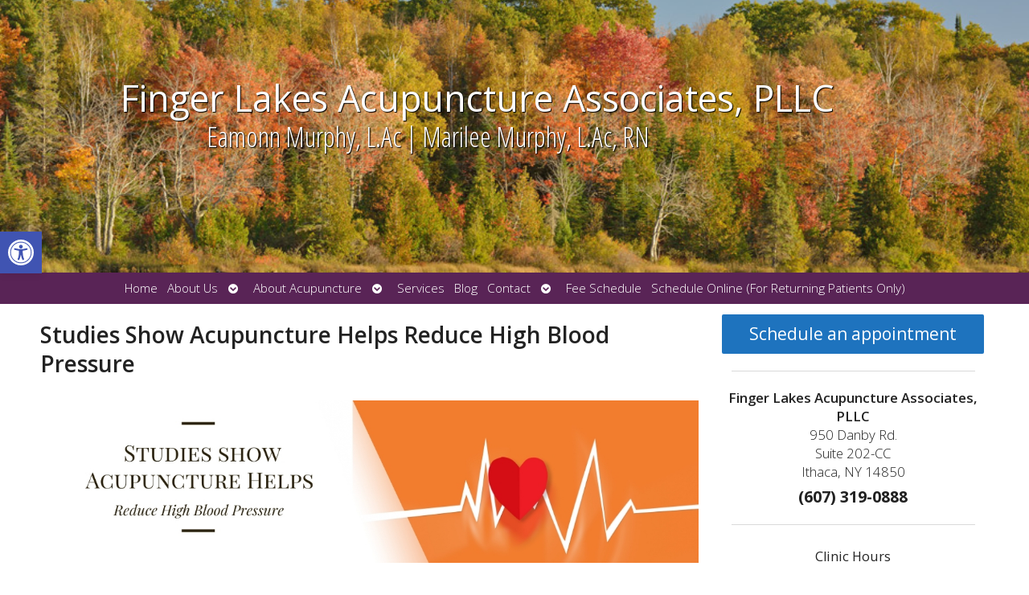

--- FILE ---
content_type: text/css
request_url: https://fingerlakesacupuncture.com/wp-content/APW-Customization/custom-style.css?ver=6.8.3
body_size: 344
content:
/* CUSTOM STYLES FOR CLIENT'S SITE */

/* BACKGROUND */
body {
	background: none;
	background-color: #fff;
}
/* MAIN BANNER IMAGE */
#branding {
	background-image: url(headers/minimal.jpg);
	height: 150px;
}
/* MAIN COLUMN BACKGROUND */
#wrapper {
	background: none;
	background-color: #fff;
	box-shadow: none;
}
/* LINK COLOR */
a:link, a:visited {
	color:#06c;
}
a:hover, a:active {
	color: #c20;
}
/* SIDE COLUMN BACKGROUND */
#sidebar {
}
/* SIDEBAR DIVIDER COLOR */

.divider {
}
/* DARK/BOLD COLOR FOR MENU & BUTTONS */
#footbutton a, .edit-link a, #nav, #search, ul.menu>li>a, ul.sub-menu, .widget_ns_mailchimp, .seasonal-tabs a.current, .navigation p a, .page-link a, .WWT_tabs li a.current, #apwFlashy, #QandA h2.current, .navi a.active {
	background-color: #444;
	color: #fff;
}
/* BUTTON HOVER COLOR */
#footbutton a:hover, .edit-link a:hover, .seasonal-tabs a:hover, .navigation p a:hover, .page-link a:hover, .WWT_tabs li a:hover, .navi a:hover {
	background-color: #06C;
	color: #fff;
}
/* CALL-TO-ACTION WIDGET BG COLOR */
#apwContact a {
	background-color: #C30;
}
/* CALL-TO-ACTION WIDGET TEXT COLOR */
#apwFlashy a, #apwContact a {
}
/* CALL-TO-ACTION WIDGET HOVER COLOR */
#apwContact a:hover, #apwContact a:active {
}
/* SEARCH BAR IN HEADER */
#search {
	background-color: transparent;
	display: none;
}


--- FILE ---
content_type: text/css
request_url: https://fingerlakesacupuncture.com/wp-content/themes/AcuPerfectWebsitesv2/style.css?ver=7.7.6
body_size: 9399
content:
@charset "UTF-8";
/*
Theme Name: AcuPerfectWebsitesv2
Author: Acupuncture Media Works, AcuPerfect Websites
Author URI: http://www.acuperfectwebsites.com/
Description: Theme for AcuPerfect Website customers
Text Domain: AcuPerfectWebsitesv2
Version: 7.7.6
License: © 2025 Acupuncture Media Works - All Rights Reserved
License URI: http://www.acuperfectwebsites.com/terms/
Tested up to: 6.3
Requires PHP: 7.1
*/
/* BREAKPOINTS */
@import url("https://fonts.googleapis.com/css2?family=Open+Sans:ital,wght@0,300;0,400;0,700;0,800;1,300;1,400;1,700;1,800&display=swap");
* {
  margin: 0;
  padding: 0;
}

:focus-visible {
  outline-color: rgb(0, 95, 204) !important;
  outline-offset: 1px !important;
  outline-style: auto !important;
  outline-width: 1px !important;
}

body {
  color: #222;
  font-size: 16px;
  font-family: "Open Sans", Arial, sans-serif;
  line-height: 1.4;
  font-weight: 400;
  margin: 0px;
}

input:not([type=checkbox]),
textarea,
input[type=email],
input[type=tel],
input[type=text],
input[type=url],
select {
  font-size: 1em;
  line-height: 1.5;
  font-weight: 400;
  padding: 0.5em;
  color: #555;
  border: 1px solid #999;
  margin: 0.3em 0.1em;
  box-shadow: inset -1px 1px 6px #ccc;
  border-radius: 0.2em;
  width: 100%;
  box-sizing: border-box;
  font-family: inherit;
}

input[type=button], input[type=submit] {
  box-sizing: border-box;
  font-family: "Open Sans", sans-serif;
  font-weight: 400;
  border: none;
  border-radius: 3px;
  padding: 0.4em 1em;
  font-size: 1.1em;
  color: #fff;
  background: #3371bc;
  box-shadow: none;
}

input[type=button]:hover, input[type=submit]:hover {
  cursor: pointer;
  background: #275b99;
}

input[type=button]:active, input[type=submit]:active {
  background: rgb(194, 194, 194);
  background: linear-gradient(rgb(194, 194, 194) 0%, rgb(214, 214, 214) 45%, rgb(240, 240, 240) 71%, rgb(236, 236, 236) 100%);
}

.entry-content .ninja-forms-form-wrap .field-wrap > div input, .entry-content .ninja-forms-form-wrap .field-wrap > div textarea {
  width: 98%;
}

.sr-only {
  border: 0;
  clip: rect(0, 0, 0, 0);
  height: 1px;
  margin: -1px;
  overflow: hidden;
  padding: 0;
  position: absolute;
  width: 1px;
}

table {
  font-size: inherit;
}

h1,
h2,
h3,
h4,
h5,
h6 {
  font-weight: 600;
  margin: 0.3em 0;
  line-height: 1.3;
}

h1 {
  font-size: 2em;
}
@media (max-width: 768px) {
  h1 {
    font-size: 2em;
  }
}

h2 {
  font-size: 1.5em;
}
@media (max-width: 768px) {
  h2 {
    font-size: 1.5em;
  }
}

h3 {
  font-size: 1.17em;
}
@media (max-width: 768px) {
  h3 {
    font-size: 1.17em;
  }
}

td {
  padding: 3px;
}

hr {
  border: 0;
  margin: 0 5% 1em;
  border-bottom: dotted 1px #BBB;
  height: 1em;
}

.entry-content p, .elementor-text-editor p, .entry-summary p {
  padding-bottom: 1em;
}

ul {
  margin: 0 0 1em 1em;
  list-style: disc inside;
}

ol {
  margin: 0 0 1.5em 2.5em;
  list-style-type: decimal;
}

ol ol {
  list-style: upper-alpha;
}

ol ol ol {
  list-style: lower-roman;
}

ol ol ol ol {
  list-style: lower-alpha;
}

ol ol,
ol ul,
ul ol,
ul ul {
  margin-bottom: 0;
}

dd,
pre {
  margin-bottom: 1.5em;
}

li {
  margin: 0.1em 0 0.4em;
}

dt,
strong {
  font-weight: 700;
}

blockquote {
  margin: 1.5em 5%;
  padding: 0.25em 0.5em;
  border-radius: 12px;
  border-left: solid 3px rgba(156, 156, 156, 0.5019607843);
  border-right: solid 3px rgba(156, 156, 156, 0.5019607843);
}

pre {
  line-height: 1.5;
}

code,
pre {
  font: 11px Monaco, monospace;
}

abbr,
acronym {
  border-bottom: 1px dotted #666;
  cursor: help;
}

sub,
sup {
  height: 0;
  line-height: 1;
  vertical-align: baseline;
  font-size: 0.7em;
}

sup {
  bottom: 1ex;
}

sub {
  top: 0.5ex;
}

del,
s,
strike {
  text-decoration: line-through;
}

.littlenumber,
small {
  font-size: 0.8em;
}

img {
  border: none;
}

a:link,
a:visited {
  color: #06C;
}

a:active,
a:hover {
  color: #333;
  text-decoration: underline;
  transition: color 0.1s;
}

.wp-caption-text {
  font-style: italic;
  font-size: 0.9em;
}

.gallery-caption {
  font-size: 0.9em;
  line-height: 1.2;
}

.alignright {
  display: inline;
  float: right;
  margin-left: 1em;
}

.alignleft {
  display: inline;
  float: left;
  margin-right: 1em;
}

.aligncenter {
  display: block;
  margin-left: auto;
  margin-right: auto;
}

/* Text meant only for screen readers. */
.screen-reader-text {
  clip: rect(1px, 1px, 1px, 1px);
  position: absolute !important;
  white-space: nowrap;
  height: 1px;
  width: 1px;
  overflow: hidden;
}

.screen-reader-text:focus {
  background-color: #f1f1f1;
  border-radius: 3px;
  box-shadow: 0 0 2px 2px rgba(0, 0, 0, 0.6);
  clip: auto !important;
  color: #21759b;
  display: block;
  font-size: 14px;
  font-size: 0.875rem;
  font-weight: bold;
  height: auto;
  left: 5px;
  line-height: normal;
  padding: 15px 23px 14px;
  text-decoration: none;
  top: 5px;
  width: auto;
  z-index: 100000; /* Above WP toolbar. */
}

img.wp-post-image {
  float: left;
  margin: 0.6em;
}

#branding,
#sb-nav a {
  background-repeat: no-repeat;
}

#sidebar,
hr {
  background-color: transparent;
}

#container,
#sidebar {
  padding: 1%;
  box-sizing: border-box;
  -moz-box-sizing: border-box;
  -webkit-box-sizing: border-box;
}

h3.widget-title {
  font-weight: 400;
  margin-bottom: 0.5em;
  padding: 0.5em;
}

#comments,
#container,
#footer,
.aligncenter,
.clear,
.comment-reply-link,
.edit-link,
.entry-utility,
.navigation,
.page-link,
.seasonal-tabs,
hr {
  clear: both;
}

blockquote,
cite,
em,
i {
  font-style: italic;
}

a:link,
a:visited,
ins {
  text-decoration: none;
}

#masthead,
sub,
sup {
  position: relative;
}

#wp-calendar,
.sidebuttons,
.wp-caption {
  text-align: center;
}

.wp-caption {
  max-width: 100%;
}

#wrapper {
  width: 960px;
  margin: 0 auto;
  /*background-color: #fff;*/
  border-radius: 0 0 3px 3px;
}

#header.logoGrid {
  display: grid;
  grid-template-columns: 33% auto;
  align-items: center;
}
#header.logoGrid .apw_top_logo {
  box-sizing: border-box;
  position: relative;
  justify-self: center;
  text-align: center;
  padding: 1em 2em;
}
#header.logoGrid .apw_top_logo img {
  max-width: 100%;
  height: auto;
  max-height: 300px;
}
@media (max-width: 768px) {
  #header.logoGrid {
    display: block;
  }
}
#header .apw_center_logo {
  box-sizing: border-box;
  position: relative;
  text-align: center;
  padding: 1em 10%;
}
#header .apw_center_logo img {
  max-width: 100%;
  height: auto;
}
#header #nav {
  /*padding-right: 2em;*/
}
@media (max-width: 768px) {
  #header #nav {
    padding: 0;
  }
}
#header #nav.menu-dark {
  /*padding: 0;*/
}
#header #masthead {
  grid-column: 1/3;
}
#header #masthead #branding.banner-show {
  display: block;
}
#header #masthead #branding.banner-hide {
  display: none;
}

#masthead {
  width: 100%;
}

#container {
  float: left;
  width: 650px;
}

.home.page-template-nosidebar-page #main {
  display: block;
}

.home.page-template-nosidebar-page #container, .home.page-template-homer-wide #container, #container.fullwide {
  width: 100% !important;
  flex-basis: 100%;
}

.home.page-template-nosidebar-page.apw_three-column #main {
  display: flex;
}

#search {
  position: absolute;
  top: 0;
  right: 0;
  padding: 4px;
  margin: 4px;
  border-radius: 3px;
  background-color: transparent !important;
}

#search input {
  margin: 2px;
}

form#searchform {
  margin: 1em 0;
}
form#searchform > div {
  display: flex;
  flex-wrap: nowrap;
  margin: 0.5em;
}
form#searchform > div #s {
  padding: 0.33em;
  text-align: center;
}
form#searchform > div #searchsubmit {
  border: none;
  background: none;
  cursor: pointer;
  border-radius: 100px;
  background-color: rgba(255, 255, 255, 0.5);
  height: 48px;
  margin-left: 0.5em;
}
form#searchform > div #searchsubmit:hover {
  background-color: rgba(0, 0, 0, 0.5);
}
form#searchform > div #searchsubmit:hover i {
  color: #fff;
}
form#searchform > div #searchsubmit i {
  width: 48px;
  font-size: 16px;
  line-height: 48px;
  color: #333;
}

#branding {
  height: 200px;
  background-size: cover;
}

.brandingInner {
  margin: auto;
  height: 100%;
  position: relative;
}

#nav,
div.menu > ul > li > a,
ul.menu > li > a {
  background-position: bottom;
  background-repeat: repeat-x;
}

#nav.menu-dark, #header .elementor-widget-wp-widget-nav_menu.menu-dark {
  overflow: visible;
  font-size: 1em;
  position: relative;
  /*padding: 0;*/
  margin: 0;
  display: block;
  width: 100%;
}
#nav.menu-dark ul.menu > li > a, #header .elementor-widget-wp-widget-nav_menu.menu-dark ul.menu > li > a {
  color: #fff;
  margin: 0;
  display: block;
  background-color: transparent;
}
#nav.menu-dark.light-color ul.menu > li > a, #header .elementor-widget-wp-widget-nav_menu.menu-dark.light-color ul.menu > li > a {
  color: #333;
}
#nav.menu-light, #header .elementor-widget-wp-widget-nav_menu.menu-light {
  padding: 1em 0;
  font-size: 0.9rem;
  background-color: transparent;
  background-image: none;
}
#nav.menu-light ul.menu > li > a, #header .elementor-widget-wp-widget-nav_menu.menu-light ul.menu > li > a {
  background-color: transparent;
  background-image: none;
  color: #555;
}
@media (min-width: 768px) {
  #nav.apw-menu-stretch ul.menu, #header .elementor-widget-wp-widget-nav_menu.apw-menu-stretch ul.menu {
    display: flex;
    flex-wrap: wrap;
    justify-content: space-around;
  }
}
@media (max-width: 768px) {
  #nav, #header .elementor-widget-wp-widget-nav_menu {
    overflow: visible;
    width: 100%;
  }
}
#nav ul.menu li:hover, #nav ul.menu li:active, #header .elementor-widget-wp-widget-nav_menu ul.menu li:hover, #header .elementor-widget-wp-widget-nav_menu ul.menu li:active {
  background-color: rgba(0, 0, 0, 0.1882352941);
}

/*ELEMENTOR HEADER STUFF */
#header.menu-light .elementor-widget-wp-widget-nav_menu ul.menu > li > a {
  color: #222;
  background-color: transparent;
}
#header.menu-dark .elementor-widget-wp-widget-nav_menu ul.menu > li > a {
  color: #fff;
  background-color: transparent;
}

ul.sub-menu:not(.elementor-nav-menu--dropdown) a:link,
ul.sub-menu:not(.elementor-nav-menu--dropdown) a:visited {
  color: #eee;
}

#sidebar {
  float: right;
  width: 310px;
}

.home.page-template-nosidebar-page .blog-home, .home.page-template-nosidebar-page .blog-short, .home.page-template-nosidebar-page #sidebar, .page-template-homer-wide #sidebar {
  display: none;
}

#sidebar ul.sid {
  margin: 0;
}

#sidebar ul.sid > li {
  list-style: none;
}

#sidebar ul.sid .widget_recent_entries li {
  list-style: inside;
}

.widget_newsletterwidget ul, .elementor-widget-wp-widget-newsletterwidget ul {
  margin-left: 0;
  padding-left: 0;
}
.widget_newsletterwidget ul li, .elementor-widget-wp-widget-newsletterwidget ul li {
  margin: 0;
  list-style: none;
}
.widget_newsletterwidget h4, .elementor-widget-wp-widget-newsletterwidget h4 {
  margin-left: 0;
}

#sidebar .textwidget img {
  max-width: 100%;
  height: auto;
}

#wp-calendar {
  display: block;
  margin: auto;
  width: 170px;
}

#testimonial,
div.menu > ul,
ul.menu {
  position: relative;
  text-align: left;
}

#wp-calendar #today {
  font-weight: 700;
  background-color: #ddd;
  border: 1px solid #bbb;
  border-radius: 8px;
}

#testimonial {
  margin: 2%;
}

#testimonial .scrollable {
  position: relative;
  overflow: hidden;
  width: 275px;
  height: 180px;
  margin: 0.5em auto;
}

.submit_t_link {
  margin: 0.5em 0 1.5em;
  clear: both;
}

.testiDesc {
  clear: both;
}

.post-type-archive-apw_testimonial .addtoany_share_save_container, .widget_testimonialwidget .addtoany_share_save_container {
  display: none;
}

.testiCont {
  display: flex;
  flex-wrap: wrap;
}

.testiCont .apw_testimonial {
  box-sizing: border-box;
  margin: 0.5em;
  padding: 0.33em 0.66em;
  border-radius: 3px;
  background-color: rgba(0, 0, 0, 0.03);
  position: relative;
}

.testiCont.tcGrid .apw_testimonial {
  width: 47%;
}

@media all and (max-width: 768px) {
  .testiCont.tcGrid .apw_testimonial {
    width: 100%;
  }
}
.testiCont.tcList .apw_testimonial {
  width: 100%;
  margin-bottom: 2em;
}

.testiCont .apw_testimonial .entry-title {
  position: relative;
}

.testiCont .apw_testimonial .entry-summary {
  padding: 1em;
  text-indent: 1em;
}

.testiCont .apw_testimonial i.tquote {
  position: absolute;
  font-size: 3em;
  color: rgba(0, 0, 0, 0.06);
}

.testiCont .apw_testimonial i.fa-quote-left.tquote {
  top: 45px;
  left: 5px;
}

.testiCont .apw_testimonial i.fa-quote-right.tquote {
  bottom: 0px;
  right: 5px;
}

.testiFeatWrap {
  display: flex;
}

.tcGrid .testiFeatWrap {
  flex-wrap: wrap;
}

.testiFeatWrap .entry-summary {
  width: 70%;
}

.tcGrid .testiFeatWrap .entry-summary {
  width: 100%;
}

.testiPhoto {
  padding: 1em;
}

.testiPhoto img {
  float: none;
  width: 100%;
  height: auto;
  padding: 0;
  margin: 0;
}

.tcList .testiPhoto {
  width: 30%;
}

.tcGrid .testiPhoto {
  width: 100%;
}

.test_readMore {
  float: right;
}

div#infscr-loading {
  width: 100%;
  text-align: center;
  margin: 1em;
}

.testiSoon {
  text-align: center;
  width: 100%;
}

.widget_testimonialwidget .slick-slide {
  overflow: hidden;
  max-height: 300px;
}

.slick-autoplay-toggle-button {
  display: none;
}

#footer {
  padding: 6px;
  background-color: rgba(255, 255, 255, 0);
}
#footer #copyright {
  font-size: 0.9em;
  padding: 0;
  margin: 1em;
  text-align: center;
  color: #eee;
  font-style: italic;
}
#footer #copyright a {
  color: #eee;
}
@media (max-width: 768px) {
  #footer #copyright {
    font-size: 1em;
  }
}
#footer #footbutton a {
  font-weight: 400;
  text-decoration: none !important;
  display: inline-block;
  border-radius: 2px;
  padding: 4px 8px;
  margin: 2px 8px;
  background-color: rgba(0, 0, 0, 0.25);
}
#footer #footbutton a:hover {
  background-color: rgba(255, 255, 255, 0.25);
}
@media (max-width: 768px) {
  #footer #footbutton a {
    padding: 12px;
    margin: 12px;
  }
}
#footer.light-color #copyright {
  color: #333;
}
#footer.light-color #copyright a {
  color: #333;
}
#footer.light-color #footbutton a {
  background-color: rgba(255, 255, 255, 0.5);
}
#footer.light-color #footbutton a:hover {
  background-color: rgba(0, 0, 0, 0.25);
}

.edit-link a {
  text-decoration: none;
  background-color: transparent !important;
  color: #06c !important;
}
.edit-link a::before {
  content: "\f044";
  font-family: "Font Awesome 5 Free";
  font-weight: 900;
}
.edit-link a:hover {
  background-color: transparent;
  color: #333;
}

.divider {
  height: 0;
  width: 90%;
  border-top: 1px solid rgba(0, 0, 0, 0.15);
  margin: 1.5em auto;
}

div.post {
  margin-bottom: 2em;
  border-bottom: 1px solid rgba(0, 0, 0, 0.15);
  padding-bottom: 2.7em;
  clear: both;
}

.blog-home div.post {
  margin: 0;
  border: none;
  padding: 0;
}

.entry-meta {
  display: none;
}

.entry-title {
  margin-bottom: 1em;
}

div.menu > ul,
ul.menu {
  list-style: none;
  margin: 0;
  padding: 0 6px;
  display: flex;
  flex-wrap: wrap;
}

div.menu > ul > li,
ul.menu > li {
  text-align: center;
  list-style: none;
  display: inline-block;
  margin: 0;
  padding: 0;
  position: relative;
  cursor: pointer;
}

div.menu > ul > li > a,
ul.menu > li > a {
  font-size: 1.1em;
  display: inline-block;
  text-align: center;
  padding: 9px 6px;
  margin: 0;
}

ul.children,
ul.sub-menu:not(.elementor-nav-menu--dropdown) {
  text-align: left;
  list-style: none;
  position: absolute;
  margin: 0;
  padding: 0;
  z-index: 5000;
  top: -99999em;
  opacity: 0;
  filter: alpha(opacity=0);
  transition: opacity 0.2s ease-in;
  width: auto;
  border-top: solid 2px #333;
}

div.menu > ul > li:hover > ul.children,
li.touch ul.children,
li.touch ul.sub-menu:not(.elementor-nav-menu--dropdown),
ul.menu > li:hover > ul.sub-menu:not(.elementor-nav-menu--dropdown),
ul.menu > li > ul.sub-menu.open:not(.elementor-nav-menu--dropdown) {
  opacity: 1;
  filter: alpha(opacity=100);
  top: 100%;
}
@media (min-width: 480px) {
  div.menu > ul > li:hover > ul.children.edge,
  li.touch ul.children.edge,
  li.touch ul.sub-menu:not(.elementor-nav-menu--dropdown).edge,
  ul.menu > li:hover > ul.sub-menu:not(.elementor-nav-menu--dropdown).edge,
  ul.menu > li > ul.sub-menu.open:not(.elementor-nav-menu--dropdown).edge {
    right: 0 !important;
  }
}

.apw_three-column ul.menu > li > ul.sub-menu.open {
  top: 0;
  left: 100%;
}

ul.sub-menu ul.sub-menu {
  min-width: 100%;
}

li.touch ul.children,
li.touch ul.sub-menu {
  /*display: none*/
}

ul.children li,
ul.sub-menu li {
  position: relative;
  display: block;
  list-style: none;
  padding: 0;
  margin: 0;
}

ul.children li > a,
ul.sub-menu:not(.elementor-nav-menu--dropdown) li > a {
  display: block;
  padding: 12px 6px 12px 10px;
  margin: 0;
  text-align: left;
  line-height: 1.3;
  box-sizing: border-box;
  -moz-box-sizing: border-box;
  -webkit-box-sizing: border-box;
  min-width: 14em;
  border-bottom: solid 1px #444;
  height: auto;
}
ul.children li > a.navArrowDown,
ul.sub-menu:not(.elementor-nav-menu--dropdown) li > a.navArrowDown {
  min-width: unset;
}

ul.children li > a:hover,
ul.sub-menu li > a:hover {
  margin: 0;
}

ul.children li:last-child > a,
ul.sub-menu li:last-child > a {
  border: none;
}

ul.children > li:hover > ul.children,
ul.sub-menu > li:hover > ul.sub-menu,
ul.sub-menu > li > ul.sub-menu.open {
  top: 5%;
  left: 99%;
  opacity: 1;
  filter: alpha(opacity=100);
}
@media (min-width: 480px) {
  ul.children > li:hover > ul.children.edge,
  ul.sub-menu > li:hover > ul.sub-menu.edge,
  ul.sub-menu > li > ul.sub-menu.open.edge {
    left: auto !important;
    right: 99% !important;
  }
}

.elementor-nav-menu a.navArrowDown {
  display: none;
}

ul.children > li.touch ul.children,
ul.sub-menu:not(.elementor-nav-menu--dropdown) > li.touch ul.sub-menu {
  display: block;
  position: relative;
  top: 0;
  left: 20%;
  opacity: 1;
  filter: alpha(opacity=100);
}

li.touch ul.children li,
li.touch ul.sub-menu:not(.elementor-nav-menu--dropdown) li {
  z-index: 5003;
}

li.touch ul.children li a,
li.touch ul.sub-menu:not(.elementor-nav-menu--dropdown) li a {
  z-index: 5005;
}

div.menu > ul a:link,
div.menu > ul a:visited,
ul.menu a:link,
ul.menu a:visited {
  text-decoration: none;
}

div.menu > ul li a:active,
div.menu > ul li a:hover,
div.menu > ul li.current-menu-item > a,
li.current-menu-ancestor > a,
ul.menu li a:active,
ul.menu li a:hover,
ul.menu li.current-menu-item > a {
  text-decoration: none;
  text-shadow: none;
}

@media (min-width: 768px) {
  ul.menu li.menu-item-has-children {
    display: grid;
    justify-content: center;
    align-items: center;
    grid-template-columns: auto 32px;
  }
}
li.menu-item-has-children a i.fas, li.menu-item-has-children a i.far {
  text-shadow: none;
}

li.menu-item-has-children li.menu-item-has-children a i.fas, li.menu-item-has-children li.menu-item-has-children a i.far {
  float: right;
  transform: rotate(-90deg);
}

ul.menu > li > a.navArrowDown {
  padding-left: 0;
}

ul.menu li.menu-item-has-children > a.navArrowDown::after {
  display: inline-block;
  font-style: normal;
  font-variant: normal;
  text-rendering: auto;
  -webkit-font-smoothing: antialiased;
  font-family: "Font Awesome 5 Free";
  font-weight: 900;
  content: "\f13a";
  padding: 0m;
  font-size: 0.8em;
}

ul.sub-menu:not(.elementor-nav-menu--dropdown) li.menu-item-has-children > a.navArrowDown::after {
  content: "\f138";
}

ul.menu li.menu-item-has-children > a.navArrowDown.navArrowUp::after {
  content: "\f139";
}

ul.sub-menu:not(.elementor-nav-menu--dropdown) li.menu-item-has-children > a.navArrowDown.navArrowUp::after {
  content: "\f137";
}

.apw_three-column ul.menu {
  display: block;
}
.apw_three-column ul.menu li.menu-item-has-children {
  justify-content: stretch;
  align-items: end;
}

/* IMAGE SIZES */
.entry-content img, .panes img, .textwidget img, .entry-summary img {
  max-width: 100%;
  height: auto;
}

.entry-content .alignright,
.entry-content .alignleft,
.panes .alignright,
.panes .alignleft {
  max-width: 65%;
}

.entry-content .size-medium.alignright,
.entry-content .size-medium.alignleft,
.panes .size-medium.alignright,
.panes .size-medium.alignleft {
  max-width: 50%;
}

@media all and (max-width: 768px) {
  .entry-content .alignright,
  .entry-content .alignleft,
  .panes .alignright,
  .panes .alignleft {
    max-width: 90%;
  }
}
.widget_ns_mailchimp {
  text-align: right;
  padding: 2px;
  margin: 2px;
  background-color: #666;
  color: #fff;
  border-radius: 6px;
}

.navigation p a,
.page-link a,
.seasonal-tabs a {
  text-decoration: none;
  position: relative;
}

.seasonal-tabs ul {
  text-align: center;
}

.widget_ns_mailchimp input {
  margin: 2px;
  width: 55%;
  font-size: 0.9em;
  padding: 3px;
}

.widget_ns_mailchimp h3.widget-title {
  text-shadow: none;
  color: #fff;
  margin: 0;
  padding: 0;
  text-align: center;
}

.blog-home {
  box-sizing: border-box;
  -moz-box-sizing: border-box;
  -webkit-box-sizing: border-box;
  margin: 1em 0 0;
}

.type-page,
.type-post {
  padding: 0;
  width: 100%;
  margin: 0;
}

.entry-meta,
.entry-utility {
  font-size: 0.9em;
  opacity: 0.8;
  filter: alpha(opacity=80);
}

#blog-short,
.blog-short {
  width: 48%;
  float: left;
  padding: 3px;
  box-sizing: border-box;
  -moz-box-sizing: border-box;
  -webkit-box-sizing: border-box;
  margin: 1em 0 0;
}

.entry-content {
  word-wrap: break-word;
  width: 100%;
  box-sizing: border-box;
}

.seasonal-tabs {
  padding: 2px;
}

.seasonal-tabs ul {
  margin: 4px;
  list-style: none;
}

.seasonal-tabs li {
  list-style: none;
  display: inline-block;
  margin: 2px;
}

.seasonal-tabs a {
  background-color: #333;
  font-size: 1.2em;
  color: #fff !important;
  padding: 4px;
  border-radius: 2px;
  display: inline-block;
  opacity: 0.8;
  filter: alpha(opacity=80);
}

.seasonal-tabs a.current,
.seasonal-tabs a:active,
.seasonal-tabs a:hover {
  opacity: 1;
  filter: alpha(opacity=100);
}

.seasonal-tabs a:hover {
  background-color: #666;
}

.seasonal-tabs a:active {
  top: 1px;
}

.seasonal-tabs a.current {
  background-color: #333;
  top: -1px;
}

.navigation p a:active,
.page-link a:active {
  top: 1px;
}

.seasonal-tabs.next {
  background-image: none;
  float: right;
}

.navigation p a {
  display: inline-block;
  background-color: #333;
  color: #fff;
  padding: 4px;
  border-radius: 4px;
  font-weight: 600;
}

.apwclinic {
  font-weight: 600;
}

.navigation p a:hover {
  background-color: #666;
}

#nav-above, #nav-below {
  display: flex;
  flex-wrap: nowrap;
  justify-content: space-between;
}
#nav-above a, #nav-below a {
  margin: 0.5em;
}
.comment {
  border: 1px solid #ddd;
  border-radius: 6px;
  padding: 4px;
  margin: 4px 0;
}
.comment .comment-content {
  font-size: 13px;
}

#comments li.odd {
  background-color: #eee;
}

#comments ul {
  list-style: none;
}

.comment-author {
  display: block;
}
.comment-author .avatar {
  display: none;
}

.comment-author span {
  font-size: 0.8em;
}

.WWT_tabs li,
.WWT_tabs li a,
.navi a,
.page-link,
.page-link a {
  display: inline-block;
}

.comment-meta {
  font-size: 0.9em;
  color: #666;
}

.comment-reply-link {
  color: #666;
}

#respond {
  width: 500px;
  max-width: 96%;
  margin: 2%;
  padding: 2%;
  box-sizing: border-box;
}

#form-allowed-tags,
#form-allowed-tags code {
  font-size: 0.8em;
}

.apwaddress,
.apwclinic,
.page-link a,
.page-number {
  font-size: 1.2em;
}

.page-link {
  text-align: right;
  padding: 3px;
  margin: 2px;
  border: 1px solid #ddd;
  border-radius: 6px;
}

#apwContact,
#apwaddwidg,
.apwaddwidg,
#apwhours .hoursnote,
.WWT_tabs,
.WWT_tabs li,
.apwOptin,
.navi,
.widget_a2a_share_save_widget,
.widget_search {
  text-align: center;
}

.page-link a {
  background-color: #333;
  color: #fff;
  padding: 2px 4px;
  border-radius: 4px;
}

.page-link a:hover {
  background-color: #666;
  color: #fff;
}

#apwaddwidg h1, .apwaddwidg .apwphone {
  padding: 0;
  margin: 6px 0;
  font-size: 1.4em;
  font-weight: bold;
}

.apw-contact-form {
  width: 80%;
  margin: auto;
}

.WWT_sidebox {
  max-width: 33%;
  padding: 1em;
  margin: 1em;
  border-radius: 3px;
  background-color: rgba(0, 0, 0, 0.25);
}
@media (max-width: 480px) {
  .WWT_sidebox {
    max-width: 100%;
  }
}

.WWT_left {
  float: left;
  margin-right: 1em;
}

.WWT_right {
  float: right;
  margin-left: 1em;
}

.WWT_quote {
  font-style: italic;
  width: 80%;
  margin: 4px auto;
  padding: 8px 4px;
  border-top: solid 1px #999;
  border-bottom: solid 1px #999;
  border-radius: 3px;
}

.WWT_tabs {
  position: relative;
}

.WWT_tabs li {
  list-style-type: none;
  margin: 0;
  padding: 0;
}

.WWT_tabs li a {
  position: relative;
  padding: 3px;
  margin: 2px 1px;
  text-decoration: none;
  color: #333;
  background-color: #bbb;
  border-radius: 2px;
}

.WWT_tabs li a:hover {
  color: #000;
  background-color: #888;
}

.WWT_tabs li a.current {
  color: #fff;
  top: -2px;
  box-shadow: 1px 3px 3px #999;
}

#QandA .Qpane {
  box-sizing: border-box;
  display: none;
  padding: 1em;
  margin: 0 3px 1em;
  border-radius: 2px;
  font-size: 1.1em;
  background: rgba(0, 0, 0, 0.05);
}

#QandA h2 {
  display: none;
}

#QandA h2.current {
  color: #fff;
  box-shadow: 0 4px 10px rgba(0, 0, 0, 0.3);
}

.apw-accord-class__panel[aria-hidden=true] {
  box-sizing: border-box;
  display: none;
  padding: 1em;
  margin: 0 3px 1em;
  border-radius: 2px;
  font-size: 1.1em;
  background: rgba(0, 0, 0, 0.05);
}

.apw-accord-class__header {
  display: block;
  padding: 0.5em 1em;
  margin: 0.5em 0 0;
  border-radius: 0px;
  cursor: pointer;
  font-size: 1.2em;
  color: #222;
  background-color: #ddd;
  background-repeat: repeat-x;
  background-position: top;
  font-weight: 200;
  width: 100%;
  text-align: left;
  border: none;
}

/* title opened */
.widget_apwhours h3.widget-title, .elementor-widget-wp-widget-duplicate_widget h5 {
  text-align: center;
}

.apwHours {
  font-size: 1.1em;
}
.apwHours .aphRow {
  display: grid;
  grid-template-columns: 50% auto;
  align-items: center;
  margin: auto;
  max-width: 400px;
  min-width: 200px;
  align-items: stretch;
}
.apwHours .aphRow:nth-child(odd) {
  background-color: rgba(0, 0, 0, 0.05);
}
.apwHours .aphRow > div {
  padding: 0.5em;
  display: grid;
}
.apwHours .aphRow > div:first-child {
  text-align: right;
  border-right: solid 1px #aaa;
}
.apwHours .aphRow > div:last-child {
  grid-column-start: 2;
}
.apwHours .aphRow > div > div {
  align-self: center;
}
.apwHours .hoursnote {
  margin: 4px;
  padding: 2px;
}

#apwContact a,
#apwFlashy,
.apwFlashy,
.apwYelpWidget a {
  text-align: center;
  padding: 0.5em;
  margin: 0em 0.25em 1em;
  font-size: 1.5em;
  line-height: normal;
  font-weight: 500;
  border-radius: 2px;
  /* box-shadow: 0 2px 12px rgba(0, 0, 0, 0.2); */
}

#apwFlashy,
.apwFlashy {
  display: block;
  color: #fff;
  background-color: #444;
  padding: 1rem 0.5rem;
}

.apwFlashy .cheadline {
  font-size: 1.2rem;
  font-weight: 600;
}

.apwFlashy .cdetails {
  font-size: 0.8rem;
  font-weight: 300;
  margin: 0.75em 0;
}

a.apwFlashy:link,
a.apwFlashy:visited,
a.apwFlashy:hover,
a.apwFlashy:active {
  color: #fff;
  text-decoration: none;
}

a.apwFlashy:hover,
a.apwFlashy:active {
  box-shadow: 0 0 10px rgba(0, 0, 0, 0.8);
  transition: box-shadow 0.1s;
}

#apwContact a {
  display: block;
  background-color: #C30;
  background-position: center center;
  background-size: cover;
  -moz-box-sizing: border-box;
  -webkit-box-sizing: border-box;
  text-decoration: none !important;
}

#apwContact a,
#sidebar.wide > div {
  position: relative;
  box-sizing: border-box;
}

#apwContact a,
#apwFlashy a,
.apwFlashy a {
  color: #fff;
}

#apwContact a:active,
#apwContact a:hover {
  background-color: #F90;
  text-decoration: none;
  transition: background-color 0.1s;
}

.apwYelpWidget a {
  background-color: #CB2329;
  display: block;
}

.apwYelpWidget a:link, .apwYelpWidget a:visited {
  color: #fff;
}

.apwYelpWidget a:hover, .apwYelpWidget a:active {
  color: #fff;
  background-color: #b73136;
}

.apwOptin {
  font-size: 1.23em;
  font-weight: 700;
}
.apwOptin span {
  font-weight: 400;
  font-style: italic;
}

#container.wide {
  float: none;
  width: 100%;
  padding: 0;
}

#container.wide #content {
  padding: 2px 10px;
  width: auto;
}

#sidebar.wide {
  float: none;
  width: auto;
  padding: 0;
  border: none;
  position: relative;
}

#sidebar.wide > div {
  float: left;
  width: 33.2%;
  -moz-box-sizing: border-box;
  -webkit-box-sizing: border-box;
  height: 100%;
  padding: 1%;
  margin: 0;
  border: none;
}

#sidebar.wide > div#three,
.wide .type-page,
.wide .type-post {
  border: none;
}

#widev2 {
  padding: 10px;
}

.nivoSlider img {
  max-width: none;
}

.theme-apw .nivoSlider {
  margin-left: auto !important;
  margin-right: auto !important;
}

.elementor .nivoSlider img {
  max-width: none;
}

.widget_twitter ul li {
  border: 1px dotted #259FE4;
  padding: 0.3em;
  margin: 0.3em 0;
  font-size: 0.9em;
  border-radius: 1em 1em 1em 0;
}

.widget_twitter .twitter-avatar img {
  float: left;
  margin: 0.5em;
  border-radius: 0.4em;
}

.vye_download,
.vye_links {
  display: none;
}

#tribe-events {
  padding: 10px;
  margin: 0;
}

.tribe-events-calendar {
  background-color: #fff;
}

.tribe-events-style-theme .entry-title {
  display: none;
}

#wp-admin-bar-widgets.hide-if-customize {
  display: list-item !important;
}

#wp-admin-bar-customize-themes.hide-if-no-customize,
#wp-admin-bar-customize-widgets.hide-if-no-customize,
#wp-admin-bar-themes {
  display: none !important;
}

#wpadminbar ul li#wp-admin-bar-subTicket a {
  background-color: #5040AB;
}

#wpadminbar ul li#wp-admin-bar-subTicket a::before {
  font-family: "Font Awesome 5 Free";
  content: "\f1cd";
}

#wpadminbar ul li#wp-admin-bar-elementor_app_site_editor {
  display: none;
}

.scrollable {
  float: left;
}

a.browse {
  background: url(../img/scrollable/arrow/hori_large.png) no-repeat;
  display: block;
  width: 30px;
  height: 30px;
  float: left;
  margin: 40px 10px;
  cursor: pointer;
  font-size: 1px;
}

a.right {
  background-position: 0 -30px;
  clear: right;
  margin-right: 0;
}

a.right:hover {
  background-position: -30px -30px;
}

a.right:active {
  background-position: -60px -30px;
}

a.left {
  margin-left: 0;
}

a.left:hover {
  background-position: -30px 0;
}

a.left:active {
  background-position: -60px 0;
}

a.down,
a.up {
  background: url(../img/scrollable/arrow/vert_large.png) no-repeat;
  float: none;
  margin: 10px 50px;
}

a.up:hover {
  background-position: -30px 0;
}

a.up:active {
  background-position: -60px 0;
}

a.down {
  background-position: 0 -30px;
}

a.down:hover {
  background-position: -30px -30px;
}

a.down:active {
  background-position: -60px -30px;
}

a.disabled {
  visibility: hidden !important;
}

.scrollable {
  position: relative;
  overflow: hidden;
  width: 275px;
  height: 180px;
}

.scrollable .items {
  width: 20000em;
  position: absolute;
  clear: both;
  height: auto;
}

#sb-body,
#sb-info,
#sb-loading,
#sb-overlay,
#sb-title,
#sb-wrapper-inner,
.navi,
.navi a {
  position: relative;
}

.items div {
  float: left;
  width: 275px;
}

.scrollable img {
  float: left;
  margin: 0;
  padding: 0;
  -webkit-border-radius: 4px;
}

.scrollable .active {
  border: 2px solid #000;
  position: relative;
  cursor: default;
}

#sb-body-inner,
#sb-loading-inner {
  position: absolute;
  width: 100%;
}

.navi {
  width: 275px;
  height: 20px;
  clear: both;
  margin: 12px 2px;
}

.navi a:focus {
  outline: 0;
}

.navi a {
  background-color: #333;
  height: 12px;
  width: 12px;
  border-radius: 8px;
  box-shadow: none;
  margin: 1px 1px 1px 0;
}

#sb-body,
#sb-body-inner,
#sb-loading,
#sb-overlay {
  height: 100%;
}

.navi a.active,
.navi a:hover {
  background-color: #888;
}

.navi a.active {
  top: -1px;
  box-shadow: 0 3px 2px #bbb;
}

.navi a:active {
  top: 1px;
}

#sb-info-inner,
#sb-loading-inner,
#sb-title-inner,
div.sb-message {
  font-family: HelveticaNeue-Light, "Helvetica Neue", Helvetica, Arial, sans-serif;
  font-weight: 200;
  color: #fff;
}

#sb-container {
  position: fixed;
  margin: 0;
  padding: 0;
  top: 0;
  left: 0;
  z-index: 999;
  text-align: left;
  visibility: hidden;
  display: none;
}

#sb-overlay {
  width: 100%;
}

#sb-wrapper {
  position: absolute;
  visibility: hidden;
  width: 100px;
}

#sb-wrapper-inner {
  border: 1px solid #303030;
  overflow: hidden;
  height: 100px;
}

#sb-player.html {
  height: 100%;
  overflow: auto;
}

#sb-body img {
  border: none;
}

#sb-loading-inner {
  font-size: 14px;
  line-height: 24px;
  height: 24px;
  top: 50%;
  margin-top: -12px;
  text-align: center;
}

#sb-loading-inner span {
  background: url(shadowbox/loading.gif) no-repeat;
  padding-left: 34px;
  display: inline-block;
}

#sb-body,
#sb-loading {
  background-color: #060606;
}

#sb-info,
#sb-title {
  margin: 0;
  padding: 0;
  overflow: hidden;
}

#sb-title,
#sb-title-inner {
  height: 26px;
  line-height: 26px;
}

#sb-title-inner {
  font-size: 16px;
}

#sb-info-inner,
div.sb-message {
  font-size: 12px;
}

.fs-booking-choices li > a,
.fs-service-price {
  font-size: 1.1em;
  font-weight: 700;
}

#sb-info,
#sb-info-inner {
  height: 20px;
  line-height: 20px;
}

#sb-nav,
#sb-nav a {
  float: right;
  height: 16px;
}

#sb-nav {
  padding: 2px 0;
  width: 45%;
}

#sb-nav a {
  display: block;
  width: 16px;
  margin-left: 3px;
  cursor: pointer;
}

#sb-nav-close {
  background-image: url(shadowbox/close.png);
}

#sb-nav-next {
  background-image: url(shadowbox/next.png);
}

#sb-nav-previous {
  background-image: url(shadowbox/previous.png);
}

#sb-nav-play {
  background-image: url(shadowbox/play.png);
}

#sb-nav-pause {
  background-image: url(shadowbox/pause.png);
}

#sb-counter {
  float: left;
  width: 45%;
}

#sb-counter a {
  padding: 0 4px 0 0;
  text-decoration: none;
  cursor: pointer;
  color: #fff;
}

#sb-counter a.sb-counter-current {
  text-decoration: underline;
}

div.sb-message {
  padding: 10px;
  text-align: center;
}

div.sb-message a:link,
div.sb-message a:visited {
  color: #fff;
  text-decoration: underline;
}

.fs-service-price {
  border-left: solid 1px rgba(0, 0, 0, 0.27);
  display: inline-block;
  margin: 0 0.5em;
  padding: 0 0.5em;
  line-height: 1;
}

.fs-option-summary {
  margin-bottom: 1em;
}

.fs-selected-value {
  font-weight: 700;
}

a.readMore {
  font-size: 0.9em;
}

/* NINJA FORMS */
.ninja-forms-cont {
  width: 90%;
  margin: auto;
}

/* MAP EMBED */
.pageMap iframe {
  width: 100%;
  margin: 1em 0 0.5em;
}

.sideMap iframe {
  width: 100%;
  max-height: 200px;
  margin: 1em 0 0.5em;
}

.apw-map-present .sidemap {
  display: none;
}

/* WP IMAGE GALLERY */
.gallery:after {
  content: "";
  display: table;
  clear: both;
}

/*img.aligncenter, div.aligncenter, figure.aligncenter, img.wp-post-image {display:block; margin:1em auto;}
img.alignright, div.alignright, figure.alignright {float:right; margin:1em 0 1em 2em;}
img.alignleft, div.alignleft, figure.alignleft, img.wp-post-image.attachment-thumb {float:left; margin:1em 1em 2em 0;}
figure {max-width: 100%; height: auto; margin:1em 0;}
p img.alignright, p img.alignleft {margin-top:0;}*/
.gallery figure img {
  max-width: 100%;
  height: auto;
  margin: 0 auto;
  display: block;
}

.gallery figure {
  float: left;
  margin: 0 2% 1em 0;
}

.gallery.gallery-columns-1 figure {
  width: 100%;
  margin: 0 0 1em 0;
  float: none;
}

.gallery.gallery-columns-3 figure {
  width: 32%;
}

.gallery.gallery-columns-3 figure:nth-of-type(3n+3) {
  margin-right: 0;
}

.gallery.gallery-columns-3 figure:nth-of-type(3n+4) {
  clear: left;
}

.gallery.gallery-columns-2 figure {
  width: 49%;
}

.gallery.gallery-columns-2 figure:nth-of-type(even) {
  margin-right: 0;
}

.gallery.gallery-columns-2 figure:nth-of-type(odd) {
  clear: left;
}

.gallery.gallery-columns-4 figure {
  width: 23.25%;
}

.gallery.gallery-columns-4 figure:nth-of-type(4n+4) {
  margin-right: 0;
}

.gallery.gallery-columns-4 figure:nth-of-type(4n+5) {
  clear: left;
}

.gallery.gallery-columns-5 figure {
  width: 18%;
}

.gallery.gallery-columns-5 figure:nth-of-type(5n+5) {
  margin-right: 0;
}

.gallery.gallery-columns-5 figure:nth-of-type(5n+6) {
  clear: left;
}

.gallery.gallery-columns-6 figure {
  width: 14.2%;
}

.gallery.gallery-columns-6 figure:nth-of-type(6n+6) {
  margin-right: 0;
}

.gallery.gallery-columns-6 figure:nth-of-type(6n+7) {
  clear: left;
}

.gallery.gallery-columns-7 figure {
  width: 12%;
}

.gallery.gallery-columns-7 figure:nth-of-type(7n+7) {
  margin-right: 0;
}

.gallery.gallery-columns-7 figure:nth-of-type(7n+8) {
  clear: left;
}

.gallery.gallery-columns-8 figure {
  width: 10.2%;
}

.gallery.gallery-columns-8 figure:nth-of-type(8n+8) {
  margin-right: 0;
}

.gallery.gallery-columns-8 figure:nth-of-type(8n+9) {
  clear: left;
}

.gallery.gallery-columns-9 figure {
  width: 8.85%;
}

.gallery.gallery-columns-9 figure:nth-of-type(9n+9) {
  margin-right: 0;
}

.gallery.gallery-columns-9 figure:nth-of-type(9n+10) {
  clear: left;
}

@media (max-width: 767px) {
  img.alignright, div.alignright, figure.alignright, img.alignleft, div.alignleft, figure.alignleft, img.wp-post-image.attachment-thumb {
    display: block;
    margin: 1em auto;
    float: none;
  }
  .gallery.gallery-columns-4 figure, .gallery.gallery-columns-5 figure, .gallery.gallery-columns-6 figure, .gallery.gallery-columns-7 figure, .gallery.gallery-columns-8 figure, .gallery.gallery-columns-9 figure {
    width: 100%;
    margin: 0 0 1em 0;
    float: none;
  }
}
/* LANDING PAGE NINJA FORM FOR MOBILE */
@media all and (max-width: 640px) {
  .nf-form-cont nf-field > div {
    width: 100% !important;
    margin: 0 !important;
    padding: 0;
  }
}
.single-apw_lp #wp-admin-bar-elementor_edit_page {
  display: none;
}

/* REVIEW FEEDBACK FUNNEL */
@keyframes spin {
  100% {
    transform: rotate(360deg);
  }
}
.fbspinner {
  display: none;
  position: absolute;
  top: 0;
  left: 0;
  width: 100%;
  height: 100%;
  z-index: 999;
}
.fbspinner span.loading {
  display: flex;
  height: 100%;
  flex-wrap: wrap;
  justify-content: space-evenly;
  align-items: center;
  background-color: rgba(231, 231, 231, 0.96);
}
.fbspinner span i {
  font-size: 44px;
  color: #4F881B;
  animation: spin 1s linear infinite;
}

@keyframes pr_lines {
  0% {
    background-position: 0px;
  }
  100% {
    background-position: 400px;
  }
}
.pr_progress_cont {
  border: solid 2px #3f5c0d;
  position: relative;
  overflow: hidden;
  border-radius: 20px;
  width: 75%;
  margin: auto !important;
  padding: 0 !important;
  box-shadow: inset 0px 4px 9px rgba(0, 0, 0, 0.5333333333);
  background: #eee;
}

.pr_progress_fill {
  height: 32px;
  position: relative;
  background: #79b40f;
  background: linear-gradient(167deg, #79b40f 0%, #a0d939 50%, #79b40f 100%);
  width: 0%;
  transition: width 1s;
  color: white;
  text-shadow: 2px 2px 2px rgba(0, 0, 0, 0.4666666667);
  text-align: right;
  line-height: 32px;
  font-size: 20px;
  text-transform: uppercase;
  padding: 0 1em 0 0;
  box-sizing: border-box;
  overflow: hidden;
}
.pr_progress_fill span {
  position: relative;
  font-weight: bold;
}
.pr_progress_fill .pr_lines {
  position: absolute;
  width: 100%;
  height: 100%;
  background: url(images/funky-lines.png);
  top: 0;
  left: 0;
  opacity: 1;
  mix-blend-mode: multiply;
  animation: pr_lines 6s infinite linear;
}

.feedback_box {
  position: relative;
  text-align: center;
  margin: 0.5em auto;
  padding: 2em 1em;
  font-size: 18px;
  border-radius: 24px;
}
.feedback_box .feedback_intro {
  display: flex;
  align-items: center;
  justify-content: center;
  font-size: 18px;
  margin: 1em 0;
}
.feedback_box .feedback_intro > div {
  position: relative;
  flex-basis: 50%;
}
.feedback_box .feedback_intro > div h1 {
  font-size: 34px;
}
@media (max-width: 768px) {
  .feedback_box .feedback_intro {
    flex-wrap: wrap;
  }
  .feedback_box .feedback_intro > div {
    flex-basis: 100%;
  }
  .feedback_box .feedback_intro > div h1 {
    font-size: 28px;
  }
}

.feedback_step1 .feedback_links {
  display: flex;
  flex-wrap: wrap;
  justify-content: space-evenly;
  margin: 2em 1em;
}
.feedback_step1 .feedback_links .feedback_bt {
  position: relative;
  display: flex;
  align-items: center;
  justify-content: center;
  padding: 1.5em 3em;
  border-radius: 8px;
  cursor: pointer;
  min-width: 220px;
  background: rgb(73, 73, 73);
  background: linear-gradient(167deg, rgb(73, 73, 73) 0%, rgb(122, 122, 122) 50%, rgb(93, 93, 93) 100%);
  box-shadow: 2px 2px 5px rgba(0, 0, 0, 0.3);
  margin: 1%;
  top: 0;
  transition: all 0.3s ease;
}
@media (max-width: 768px) {
  .feedback_step1 .feedback_links .feedback_bt {
    flex-basis: 100%;
    margin: 1em;
  }
}
.feedback_step1 .feedback_links .feedback_bt#apwfb_poscnt {
  background: rgb(121, 180, 15);
  background: linear-gradient(167deg, rgb(121, 180, 15) 0%, rgb(160, 217, 57) 50%, rgb(121, 180, 15) 100%);
}
.feedback_step1 .feedback_links .feedback_bt#apwfb_neucnt {
  background: rgb(252, 212, 32);
  background: linear-gradient(167deg, rgb(252, 212, 32) 0%, rgb(247, 221, 102) 50%, rgb(252, 212, 32) 100%);
}
.feedback_step1 .feedback_links .feedback_bt#apwfb_negcnt {
  background: rgb(238, 82, 36);
  background: linear-gradient(167deg, rgb(238, 82, 36) 0%, rgb(255, 128, 90) 50%, rgb(238, 82, 36) 100%);
}
.feedback_step1 .feedback_links .feedback_bt:hover {
  background: rgb(64, 170, 173) !important;
  background: linear-gradient(167deg, rgb(64, 170, 173) 0%, rgb(114, 207, 210) 50%, rgb(65, 165, 168) 100%) !important;
  top: -1em;
}
.feedback_step1 .feedback_links .feedback_bt i {
  display: inline-block;
  box-sizing: border-box;
  font-size: 48px;
  line-height: 48px;
  color: #fff !important;
  margin: 0 1em 0 0;
  text-shadow: 1px 1px 2px rgba(0, 0, 0, 0.5);
}
.feedback_step1 .feedback_links .feedback_bt span {
  display: inline-block;
  line-height: 48px;
  font-size: 28px;
}
.feedback_step2 .review_links {
  display: flex;
  flex-wrap: wrap;
  justify-content: space-evenly;
  margin: 2em;
}
.feedback_step2 .review_links a, .feedback_step2 .review_links div {
  font-size: 20px;
  width: 18%;
  min-width: 120px;
  text-align: center;
  display: inline-block;
  color: #333 !important;
  padding: 1em;
  border-radius: 8px;
  background: rgb(219, 219, 219);
  background: linear-gradient(167deg, rgb(219, 219, 219) 0%, rgb(255, 255, 255) 50%, rgb(222, 222, 222) 100%);
  box-shadow: 2px 2px 5px rgba(0, 0, 0, 0.3);
  margin: 1%;
}
.feedback_step2 .review_links a:hover, .feedback_step2 .review_links div:hover {
  background: rgb(201, 212, 222);
  background: linear-gradient(167deg, rgb(201, 212, 222) 0%, rgb(255, 255, 255) 50%, rgb(173, 191, 208) 100%);
  cursor: pointer;
}
.feedback_step2 .review_links i {
  display: block;
  background-color: #333;
  box-sizing: border-box;
  width: 64px;
  height: 64px;
  font-size: 42px;
  line-height: 64px;
  border-radius: 32px;
  color: #fff !important;
  margin: 8px auto;
}
.feedback_step2 .review_links .google i {
  background-color: #E44133;
}
.feedback_step2 .review_links .facebook i {
  background-color: #3A5895;
}
.feedback_step2 .review_links .yelp i {
  background-color: #c41200;
}
.feedback_step2 .review_links span {
  font-weight: 600;
}

.feedback_step3 {
  position: fixed;
  width: 100%;
  height: 100vh;
  top: 0;
  left: 0;
  box-sizing: border-box;
  margin: 0;
  padding: 0;
  border: none;
  z-index: 1027;
}
.feedback_step3 .overlay {
  background-color: rgba(0, 0, 0, 0.8);
  width: 100%;
  height: 100vh;
  top: 0;
  left: 0;
  box-sizing: border-box;
  margin: 0;
  z-index: 998;
}
.feedback_step3 .flexwrap {
  display: flex;
  position: absolute;
  width: 50%;
  left: 25%;
  top: 5vh;
  justify-content: center;
  align-items: center;
  overflow: hidden;
  box-sizing: border-box;
  margin: 0 auto;
  border: none;
}
@media (max-width: 1200px) {
  .feedback_step3 .flexwrap {
    width: 70%;
    left: 15%;
  }
}
@media (max-width: 768px) {
  .feedback_step3 .flexwrap {
    width: 90%;
    left: 5%;
  }
}
.feedback_step3 .apwfb_modal {
  width: 100%;
  min-width: 320px;
  background-color: #fff;
  padding: 2em;
  overflow: scroll;
  height: 80vh;
  z-index: 999;
}
.feedback_step3 .nf-form-fields-required {
  display: none;
}

.feedback_step2, .feedback_step3, .feedback_step4 {
  display: none;
}

#fancybox-title-over {
  display: none;
}

.skip-to-content-link {
  background: #e6e6e6;
  top: 1%;
  padding: 0.5em 1em;
  position: absolute;
  transform: translateX(-100%);
  transition: transform 0.3s;
  border: 2px solid #335893;
  border-radius: 3px;
  line-height: 32px;
  font-size: 16px;
}
.skip-to-content-link:focus {
  transform: translateX(10%);
  z-index: 99999;
}

#apwAllyLink {
  text-align: center;
  font-style: italic;
}/*# sourceMappingURL=style.css.map */

--- FILE ---
content_type: text/css
request_url: https://fingerlakesacupuncture.com/wp-content/themes/AcuPerfectWebsitesv2/adminmenu.css?ver=7.7.6
body_size: 256
content:
/* CSS Document */

/* Only when Simple Dashboard is active */

/* Hide Menu Items */

#wp-admin-bar-wp-logo, #toplevel_page_wptouch-pro-admin-admin-panel, #accordion-section-static_front_page, #accordion-section-nav, #customize-control-blogname, #customize-control-blogdescription, #customize-control-display_header_text, #wp-admin-bar-aye-menu, #wp-admin-bar-comments, #wp-admin-bar-wpseo-menu, #wp-admin-bar-themes, #wp-admin-bar-new-media, #wp-admin-bar-new-link, #wp-admin-bar-new-user, #wp-admin-bar-new-nivoslider, #wp-admin-bar-updates, #toplevel_page_general-options, #toplevel_page_mappress, #toplevel_page_q2w3-inc-manager, #toplevel_page_bwp_minify_general, #toplevel_page_zencache, #menu-posts-elementor_library, #toplevel_page_wapt_generate-wbcr_apt, .notice, #dashboard-widgets .postbox-header {
	display: none !important;
}
/* Hide Edit Page Meta Boxes */
#wpseo_meta.postbox, .yoast-seo-score {
	display: none;
}
/* Hide columns on post and page lists */
.column-wpseo-score-readability, .column-wpseo-title, .column-wpseo-score, .column-wpseo-metadesc, .column-wpseo-focuskw, select[name="seo_filter"], label[for="wpseo-score-hide"], label[for="wpseo-title-hide"], label[for="wpseo-metadesc-hide"], label[for="wpseo-focuskw-hide"] {
	display: none;
}
